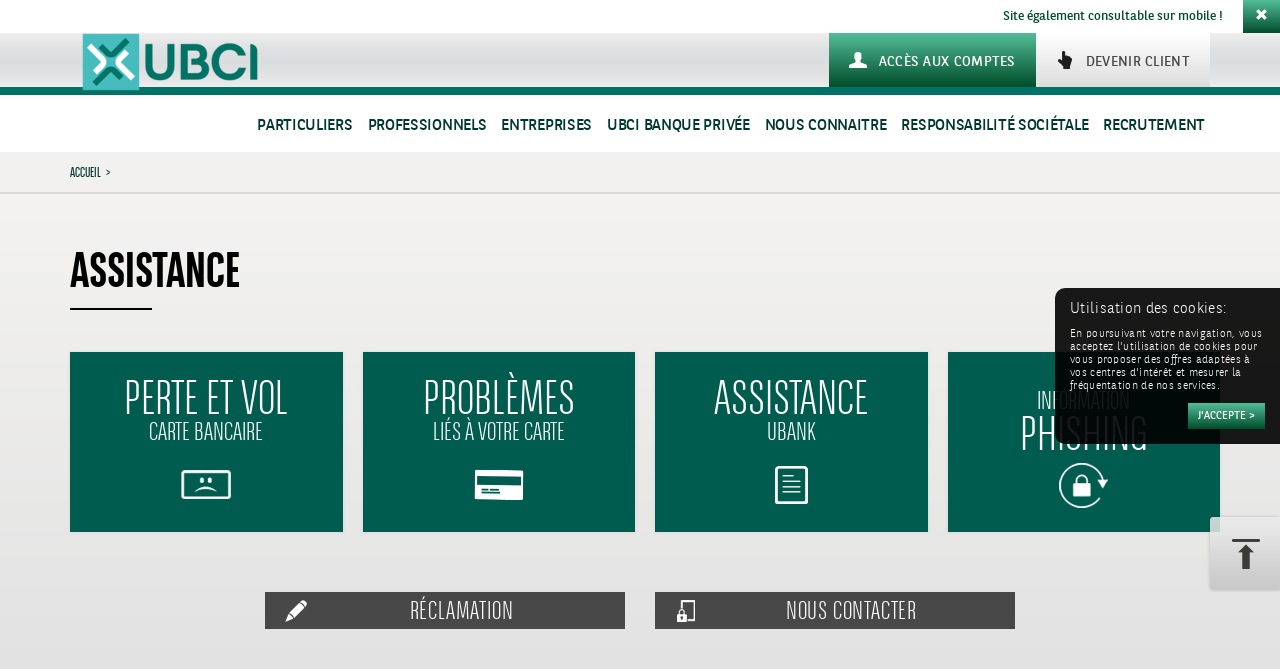

--- FILE ---
content_type: text/html; charset=UTF-8
request_url: https://www.ubci.tn/assistance/
body_size: 8353
content:
<!DOCTYPE html>
<html lang="fr-FR">

<head>
	<meta charset="UTF-8">
	<meta name="viewport" content="width=device-width, initial-scale=1">
	<title>UBCI | Assistance</title>
	<link rel="profile" href="http://gmpg.org/xfn/11">
	<link rel="pingback" href="https://www.ubci.tn/xmlrpc.php">

	<link rel="apple-touch-icon" sizes="57x57" href="/apple-touch-icon-57x57.png">
	<link rel="apple-touch-icon" sizes="60x60" href="/apple-touch-icon-60x60.png">
	<link rel="apple-touch-icon" sizes="72x72" href="/apple-touch-icon-72x72.png">
	<link rel="apple-touch-icon" sizes="76x76" href="/apple-touch-icon-76x76.png">
	<link rel="apple-touch-icon" sizes="114x114" href="/apple-touch-icon-114x114.png">
	<link rel="apple-touch-icon" sizes="120x120" href="/apple-touch-icon-120x120.png">
	<link rel="apple-touch-icon" sizes="144x144" href="/apple-touch-icon-144x144.png">
	<link rel="apple-touch-icon" sizes="152x152" href="/apple-touch-icon-152x152.png">
	<link rel="apple-touch-icon" sizes="180x180" href="/apple-touch-icon-180x180.png">
	<link rel="icon" type="image/png" href="/favicon-32x32.png" sizes="32x32">
	<link rel="icon" type="image/png" href="/android-chrome-192x192.png" sizes="192x192">
	<link rel="icon" type="image/png" href="/favicon-96x96.png" sizes="96x96">
	<link rel="icon" type="image/png" href="/favicon-16x16.png" sizes="16x16">
	<link rel="manifest" href="/manifest.json">
	<meta name="msapplication-TileColor" content="#00925c">
	<meta name="msapplication-TileImage" content="/mstile-144x144.png">
	<meta name="theme-color" content="#ffffff">

	<meta property="og:image" content="https://www.ubci.tn/favicon-32x32.png">
	<meta property="og:image:width" content="32">
	<meta property="og:image:height" content="32">

	
	<!-- This site is optimized with the Yoast SEO plugin v15.4 - https://yoast.com/wordpress/plugins/seo/ -->
	<meta name="robots" content="index, follow, max-snippet:-1, max-image-preview:large, max-video-preview:-1" />
	<link rel="canonical" href="https://www.ubci.tn/assistance/" />
	<meta property="og:locale" content="fr_FR" />
	<meta property="og:type" content="article" />
	<meta property="og:title" content="UBCI | Assistance" />
	<meta property="og:url" content="https://www.ubci.tn/assistance/" />
	<meta property="og:site_name" content="UBCI" />
	<meta property="article:modified_time" content="2025-03-17T08:40:14+00:00" />
	<meta name="twitter:label1" content="Écrit par">
	<meta name="twitter:data1" content="admin">
	<script type="application/ld+json" class="yoast-schema-graph">{"@context":"https://schema.org","@graph":[{"@type":"WebSite","@id":"https://www.ubci.tn/#website","url":"https://www.ubci.tn/","name":"UBCI","description":"Un site utilisant R\u00e9seau irb","potentialAction":[{"@type":"SearchAction","target":"https://www.ubci.tn/?s={search_term_string}","query-input":"required name=search_term_string"}],"inLanguage":"fr-FR"},{"@type":"WebPage","@id":"https://www.ubci.tn/assistance/#webpage","url":"https://www.ubci.tn/assistance/","name":"UBCI | Assistance","isPartOf":{"@id":"https://www.ubci.tn/#website"},"datePublished":"2015-07-09T13:10:58+00:00","dateModified":"2025-03-17T08:40:14+00:00","inLanguage":"fr-FR","potentialAction":[{"@type":"ReadAction","target":["https://www.ubci.tn/assistance/"]}]}]}</script>
	<!-- / Yoast SEO plugin. -->


<link rel='dns-prefetch' href='//apis.google.com' />
<link rel='dns-prefetch' href='//platform.twitter.com' />
<link rel='dns-prefetch' href='//platform.linkedin.com' />
<link rel='dns-prefetch' href='//maxcdn.bootstrapcdn.com' />
<link rel='dns-prefetch' href='//s.w.org' />
<link rel="alternate" type="application/rss+xml" title="UBCI &raquo; Flux" href="https://www.ubci.tn/feed/" />
<link rel="alternate" type="application/rss+xml" title="UBCI &raquo; Flux des commentaires" href="https://www.ubci.tn/comments/feed/" />
<link rel='stylesheet' id='wp-block-library-css'  href='https://www.ubci.tn/wp-includes/css/dist/block-library/style.min.css?ver=5.5.17' type='text/css' media='all' />
<link rel='stylesheet' id='cff-css'  href='https://www.ubci.tn/wp-content/plugins/custom-facebook-feed/css/cff-style.css?ver=2.17.1' type='text/css' media='all' />
<link rel='stylesheet' id='sb-font-awesome-css'  href='https://maxcdn.bootstrapcdn.com/font-awesome/4.7.0/css/font-awesome.min.css?ver=5.5.17' type='text/css' media='all' />
<link rel='stylesheet' id='upunzipper-css'  href='https://www.ubci.tn/wp-content/plugins/upunzipper/public/css/upunzipper-public.css?ver=1.0.0' type='text/css' media='all' />
<link rel='stylesheet' id='bmci-style-app-css'  href='https://www.ubci.tn/wp-content/themes/bmci/dist/app.css?ver=1768386025' type='text/css' media='all' />
<link rel='stylesheet' id='sweetalert-css'  href='https://www.ubci.tn/wp-content/themes/bmci/dist/sweetalert2.min.css?ver=5.5.17' type='text/css' media='all' />
<link rel='stylesheet' id='ulp-css'  href='https://www.ubci.tn/wp-content/plugins/layered-popups/css/style.min.css?ver=4.8' type='text/css' media='all' />
<link rel='stylesheet' id='ulp-link-buttons-css'  href='https://www.ubci.tn/wp-content/plugins/layered-popups/css/link-buttons.min.css?ver=4.8' type='text/css' media='all' />
<link rel='stylesheet' id='perfect-scrollbar-css'  href='https://www.ubci.tn/wp-content/plugins/layered-popups/css/perfect-scrollbar-0.4.6.min.css?ver=4.8' type='text/css' media='all' />
<link rel='stylesheet' id='animate.css-css'  href='https://www.ubci.tn/wp-content/plugins/layered-popups/css/animate.min.css?ver=4.8' type='text/css' media='all' />
<script type='text/javascript' src='https://www.ubci.tn/wp-includes/js/jquery/jquery.js?ver=1.12.4-wp' id='jquery-core-js'></script>
<script type='text/javascript' src='https://www.ubci.tn/wp-content/plugins/upunzipper/public/js/upunzipper-public.js?ver=1.0.0' id='upunzipper-js'></script>
<link rel="https://api.w.org/" href="https://www.ubci.tn/wp-json/" /><link rel="alternate" type="application/json" href="https://www.ubci.tn/wp-json/wp/v2/pages/13333" /><link rel="alternate" type="application/json+oembed" href="https://www.ubci.tn/wp-json/oembed/1.0/embed?url=https%3A%2F%2Fwww.ubci.tn%2Fassistance%2F" />
<link rel="alternate" type="text/xml+oembed" href="https://www.ubci.tn/wp-json/oembed/1.0/embed?url=https%3A%2F%2Fwww.ubci.tn%2Fassistance%2F&#038;format=xml" />
<meta http-equiv="X-UA-Compatible" content="IE=7"><meta http-equiv="X-Frame-Options" content="deny"><style type="text/css">.recentcomments a{display:inline !important;padding:0 !important;margin:0 !important;}</style><style></style>
		<script>
			var ulp_cookie_value = "ilovelencha";
			var ulp_recaptcha_enable = "off";
			var ulp_onload_mode = "none";
			var ulp_onload_period = "5";
			var ulp_onload_popup = "";
			var ulp_onload_delay = "0";
			var ulp_onload_close_delay = "0";
			var ulp_onexit_mode = "none";
			var ulp_onexit_period = "5";
			var ulp_onexit_popup = "";
			var ulp_onscroll_mode = "none";
			var ulp_onscroll_period = "5";
			var ulp_onscroll_popup = "";
			var ulp_onscroll_offset = "600";
			var ulp_onidle_mode = "none";
			var ulp_onidle_period = "5";
			var ulp_onidle_popup = "";
			var ulp_onidle_delay = "30";
		</script>
	<!-- CSS additionnel -->
	<link rel="stylesheet" href="https://www.ubci.tn/wp-content/themes/bmci/dist/css-add.css?v=1.5">
	<link rel="stylesheet" href="https://www.ubci.tn/wp-content/themes/bmci/dist/taupe.css?v=1.1">

	<!-- Fonctionnel js -->
	<script src="https://www.ubci.tn/wp-content/themes/bmci/js/common.min.js"></script>
	<!--
	<script src="https://www.ubci.tn/wp-content/themes/bmci/js/modernizr.min.js"></script>
-->

</head>


<body class="page-template page-template-page-aide page-template-page-aide-php page page-id-13333 page-parent ">

	<img style="display: inline;" id="bouton-up-form" class="" src="https://www.ubci.tn/wp-content/themes/bmci/img/bouton-up.png" alt="Retour en haut de page">

	<div id="wrapper" class="hfeed site">
		<header id="masthead" class="site-header" role="banner">
							<div id="alert-mobile" class="hidden-xs hidden-sm alert-dismissible pull-right" role="alert-mobile">
					Site également consultable sur mobile !<a class="btn btn-close" data-dismiss="alert-mobile"><span class="glyphicon glyphicon-remove" aria-hidden="true"></span></a>
				</div>
			
			<div id="nav-section">
				<div id="tophead">
					<div class="border_header"></div>
					<div class="container">
						<div id="tophead-in" class="row">
							<div class="col-xs-12 col-sm-5 col-md-7 bgbrthr">
								<a href="https://www.ubci.tn" rel="home" class="nav-logo">
									<img class="smaob hidden-xs" title="UBCI" src="https://www.ubci.tn/wp-content/themes/ubci/img/logo-banque-ubci.png" alt="UBCI" />
									<img class="smaob visible-xs" title="UBCI" src="https://www.ubci.tn/wp-content/themes/ubci/img/logo-banque-ubci-xs.png" alt="UBCI" />
								</a>
							</div>
							<div class="col-xs-12 col-sm-7 col-md-5 pull-right text-right">
								<div class="btn-head-holder">
																			<button id="nav-mobile-btn">
											<span class="sr-only">Toggle navigation</span>
											<span class="icon-bar"></span>
											<span class="icon-bar"></span>
											<span class="icon-bar"></span>
										</button>
																		<a class="btn btn-head btn-client pull-right" href="/devenir-client-ubci/"> <span>Devenir client</span></a>

									<div class="btncustom" style="">


										<a class="btn btn-head btn-compte pull-right"  href="https://ubank.com.tn" target="_blank"><span>Accès aux comptes</span></a>



									</div>
								</div>
							</div>
						</div>
					</div>
					<div class="container">
						<div class="row">
														<div class="col-sm-12 navid">
								<div class="menu-header-container"><ul id="menu-menu-haut" class="nav navbar-nav nav-midup pull-right "><li id="menu-item-12409" class="menu-item menu-item-type-post_type menu-item-object-page menu-item-home menu-item-has-children menu-item-12409  niv-0  dropdown mega-dropdown"><a title="Particuliers" href="https://www.ubci.tn/" data-toggle="dropdown" class="dropdown-toggle disabled">Particuliers</a><div class="activeItem"></div>
<ul role="menu"  class="  niv-0 dropdown-menu a007 mega-dropdown-menu">
	<li id="menu-item-12414" class="menu-item menu-item-type-custom menu-item-object-custom menu-item-has-children menu-item-12414 col-sm-12 col-md-6 col-lg-6 navorange2 text-left nopadr pull-right  niv-1  dropdown mega-dropdown">
	<ul role="menu"  class="  aaa">
		<li id="menu-item-12415" class="menu-item menu-item-type-post_type menu-item-object-page menu-item-home menu-item-12415 visible-mobile  niv-2 "><a title="Particuliers" href="https://www.ubci.tn/" class="straw">Particuliers</a></li>
		<li id="menu-item-13931" class="menu-item menu-item-type-post_type menu-item-object-page menu-item-13931  niv-2 "><a title="Comptes et Packages" href="https://www.ubci.tn/particuliers/comptes-et-packages/" class="straw">Comptes et Packages</a></li>
		<li id="menu-item-12417" class="menu-item menu-item-type-post_type menu-item-object-page menu-item-12417  niv-2 "><a title="Cartes" href="https://www.ubci.tn/particuliers/cartes/" class="straw">Cartes</a></li>
		<li id="menu-item-12418" class="menu-item menu-item-type-post_type menu-item-object-page menu-item-12418  niv-2 "><a title="Crédits" href="https://www.ubci.tn/particuliers/credits/devenir-proprietaire/" class="straw">Crédits</a></li>
		<li id="menu-item-14196" class="menu-item menu-item-type-post_type menu-item-object-page menu-item-14196  niv-2 "><a title="Epargne &amp; Placements" href="https://www.ubci.tn/particuliers/epargne-placements/mettre-de-largent-de-cote/" class="straw">Epargne &#038; Placements</a></li>
		<li id="menu-item-12421" class="menu-item menu-item-type-post_type menu-item-object-page menu-item-12421  niv-2 "><a title="Bancassurance" href="https://www.ubci.tn/particuliers/assurances/proteger-ma-famille/" class="straw">Bancassurance</a></li>
		<li id="menu-item-12422" class="menu-item menu-item-type-custom menu-item-object-custom menu-item-12422  niv-2 "><a title="Banque à distance" href="/banque-a-distance/" class="straw">Banque à distance</a></li>
		<li id="menu-item-20949" class="menu-item menu-item-type-post_type menu-item-object-page menu-item-20949  niv-2 "><a title="Paiement Mobile" href="https://www.ubci.tn/ubcipay/" class="straw">Paiement Mobile</a></li>
		<li id="menu-item-18907" class="menu-item menu-item-type-post_type menu-item-object-page menu-item-18907  niv-2 "><a title="UBCI Priority" href="https://www.ubci.tn/ubci-priority/" class="straw">UBCI Priority</a></li>
	</ul>
</li>
	<li id="menu-item-12423" class="menu-item menu-item-type-custom menu-item-object-custom menu-item-has-children menu-item-12423 col-sm-12 col-md-6  navorange1  niv-1  dropdown mega-dropdown">
	<ul role="menu"  class="  aaa">
		<li id="menu-item-12424" class="menu-item menu-item-type-post_type menu-item-object-page menu-item-12424 delbtn  niv-2 "><a title="Tunisiens Résidents à l&#039;étranger" href="https://www.ubci.tn/particuliers/tunisiens-residents-a-letranger/ouvrir-un-compte-en-tunisie/" class="straw">Tunisiens Résidents à l&rsquo;étranger</a></li>
		<li id="menu-item-12426" class="menu-item menu-item-type-post_type menu-item-object-page menu-item-12426 delbtn  niv-2 "><a title="Jeunes" href="https://www.ubci.tn/particuliers/jeunes/ouvrir-un-compte/" class="straw">Jeunes</a></li>
	</ul>
</li>
</ul>
</li>
<li id="menu-item-12410" class="menu-item menu-item-type-post_type menu-item-object-page menu-item-has-children menu-item-12410  niv-0  dropdown mega-dropdown"><a title="Professionnels" href="https://www.ubci.tn/professionnels/" data-toggle="dropdown" class="dropdown-toggle disabled">Professionnels</a><div class="activeItem"></div>
<ul role="menu"  class="  niv-0 dropdown-menu a007 mega-dropdown-menu">
	<li id="menu-item-12427" class="menu-item menu-item-type-custom menu-item-object-custom menu-item-has-children menu-item-12427 col-sm-12 col-md-6 col-lg-6 navorange2 text-left nopadr pull-right  niv-1  dropdown mega-dropdown">
	<ul role="menu"  class="  aaa">
		<li id="menu-item-12428" class="menu-item menu-item-type-post_type menu-item-object-page menu-item-12428 visible-mobile  niv-2 "><a title="Professionnels" href="https://www.ubci.tn/professionnels/" class="straw">Professionnels</a></li>
		<li id="menu-item-15437" class="menu-item menu-item-type-post_type menu-item-object-page menu-item-15437  niv-2 "><a title="Comptes et Packages" href="https://www.ubci.tn/professionnels/comptes/comptes-et-packages/" class="straw">Comptes et Packages</a></li>
		<li id="menu-item-12430" class="menu-item menu-item-type-post_type menu-item-object-page menu-item-12430  niv-2 "><a title="Financement" href="https://www.ubci.tn/professionnels/financement/financer-un-besoin-de-tresorerie/" class="straw">Financement</a></li>
		<li id="menu-item-12431" class="menu-item menu-item-type-post_type menu-item-object-page menu-item-12431  niv-2 "><a title="Epargne &amp; Placements" href="https://www.ubci.tn/professionnels/epargne-placements/epargner-optimiser-ma-fiscalite/" class="straw">Epargne &#038; Placements</a></li>
		<li id="menu-item-16357" class="menu-item menu-item-type-custom menu-item-object-custom menu-item-16357  niv-2 "><a title="Cartes" href="/professionnels/cartes/" class="straw">Cartes</a></li>
		<li id="menu-item-12434" class="menu-item menu-item-type-post_type menu-item-object-page menu-item-12434  niv-2 "><a title="Bancassurance" href="https://www.ubci.tn/professionnels/assurances/" class="straw">Bancassurance</a></li>
		<li id="menu-item-12435" class="menu-item menu-item-type-post_type menu-item-object-page menu-item-12435  niv-2 "><a title="Encaissements" href="https://www.ubci.tn/professionnels/encaissements/" class="straw">Encaissements</a></li>
		<li id="menu-item-14817" class="menu-item menu-item-type-post_type menu-item-object-page menu-item-14817  niv-2 "><a title="Banque à distance" href="https://www.ubci.tn/banque-a-distance/" class="straw">Banque à distance</a></li>
		<li id="menu-item-20950" class="menu-item menu-item-type-post_type menu-item-object-page menu-item-20950  niv-2 "><a title="Paiement Mobile" href="https://www.ubci.tn/ubcipay-pro/" class="straw">Paiement Mobile</a></li>
	</ul>
</li>
	<li id="menu-item-12436" class="menu-item menu-item-type-custom menu-item-object-custom menu-item-has-children menu-item-12436 col-sm-12 col-md-6  navorange1  niv-1  dropdown mega-dropdown">
	<ul role="menu"  class="  aaa">
		<li id="menu-item-14571" class="menu-item menu-item-type-post_type menu-item-object-page menu-item-14571 delbtn  niv-2 "><a title="Professions libérales de santé" href="https://www.ubci.tn/professionnels/professions-liberales-de-sante/financer-mes-projets-professionnels/" class="straw">Professions libérales de santé</a></li>
		<li id="menu-item-19315" class="menu-item menu-item-type-post_type menu-item-object-page menu-item-19315 delbtn  niv-2 "><a title="Espace STARTUP" href="https://www.ubci.tn/professionnels/offre-startup-ubci/un-compte-startup-en-devise/" class="straw">Espace STARTUP</a></li>
	</ul>
</li>
</ul>
</li>
<li id="menu-item-12411" class="menu-item menu-item-type-post_type menu-item-object-page menu-item-has-children menu-item-12411  niv-0  dropdown mega-dropdown"><a title="Entreprises" href="https://www.ubci.tn/entreprises/" data-toggle="dropdown" class="dropdown-toggle disabled">Entreprises</a><div class="activeItem"></div>
<ul role="menu"  class="  niv-0 dropdown-menu a007 mega-dropdown-menu">
	<li id="menu-item-12438" class="menu-item menu-item-type-custom menu-item-object-custom menu-item-has-children menu-item-12438 col-sm-12 navorange2  niv-1  dropdown mega-dropdown">
	<ul role="menu"  class="  aaa">
		<li id="menu-item-12439" class="menu-item menu-item-type-post_type menu-item-object-page menu-item-12439 visible-mobile  niv-2 "><a title="Entreprises" href="https://www.ubci.tn/entreprises/" class="straw">Entreprises</a></li>
		<li id="menu-item-12443" class="menu-item menu-item-type-post_type menu-item-object-page menu-item-12443  niv-2 "><a title="Financement de la croissance" href="https://www.ubci.tn/entreprises/financement-de-la-croissance/" class="straw">Financement de la croissance</a></li>
		<li id="menu-item-15388" class="menu-item menu-item-type-post_type menu-item-object-page menu-item-15388  niv-2 "><a title="Gestion du cycle d’exploitation" href="https://www.ubci.tn/entreprises/gestion-du-cycle-dexploitation/" class="straw">Gestion du cycle d’exploitation</a></li>
		<li id="menu-item-12445" class="menu-item menu-item-type-post_type menu-item-object-page menu-item-12445  niv-2 "><a title="Gestion des flux" href="https://www.ubci.tn/entreprises/gestion-des-flux/compte-societes-residentes/" class="straw">Gestion des flux</a></li>
		<li id="menu-item-12446" class="menu-item menu-item-type-post_type menu-item-object-page menu-item-12446  niv-2 "><a title="Commerce international" href="https://www.ubci.tn/entreprises/commerce-international/traitement-des-operations-a-linternational/" class="straw">Commerce international</a></li>
		<li id="menu-item-12447" class="menu-item menu-item-type-post_type menu-item-object-page menu-item-12447  niv-2 "><a title="Couverture des risques de change" href="https://www.ubci.tn/entreprises/couverture-des-risques-de-change/" class="straw">Couverture des risques de change</a></li>
	</ul>
</li>
</ul>
</li>
<li id="menu-item-12412" class="menu-item menu-item-type-post_type menu-item-object-page menu-item-has-children menu-item-12412  niv-0  dropdown mega-dropdown"><a title="UBCI Banque Privée" href="https://www.ubci.tn/ubci-banque-privee/" data-toggle="dropdown" class="dropdown-toggle disabled">UBCI Banque Privée</a><div class="activeItem"></div>
<ul role="menu"  class="  niv-0 dropdown-menu a007 mega-dropdown-menu">
	<li id="menu-item-12448" class="menu-item menu-item-type-custom menu-item-object-custom menu-item-has-children menu-item-12448 col-sm-12 col-md-6 col-lg-6 navorange2 text-left nopadr pull-right  niv-1  dropdown mega-dropdown">
	<ul role="menu"  class="  aaa">
		<li id="menu-item-12576" class="menu-item menu-item-type-post_type menu-item-object-page menu-item-12576 visible-mobile  niv-2 "><a title="UBCI Banque Privée" href="https://www.ubci.tn/ubci-banque-privee/" class="straw">UBCI Banque Privée</a></li>
		<li id="menu-item-12449" class="menu-item menu-item-type-custom menu-item-object-custom menu-item-12449  niv-2 "><a title="Elaborer votre stratégie patrimoniale" href="/banque-privee/elaborer-votre-strategie-patrimoniale" class="straw">Elaborer votre stratégie patrimoniale</a></li>
		<li id="menu-item-12450" class="menu-item menu-item-type-custom menu-item-object-custom menu-item-12450  niv-2 "><a title="valoriser vos actifs financiers" href="/banque-privee/valoriser-vos-actifs-financiers/" class="straw">valoriser vos actifs financiers</a></li>
		<li id="menu-item-12451" class="menu-item menu-item-type-custom menu-item-object-custom menu-item-12451  niv-2 "><a title="Financer vos projets" href="/banque-privee/financer-vos-projets/" class="straw">Financer vos projets</a></li>
		<li id="menu-item-12452" class="menu-item menu-item-type-custom menu-item-object-custom menu-item-12452  niv-2 "><a title="Gérer votre quotidien" href="/banque-privee/gerer-votre-quotidien/" class="straw">Gérer votre quotidien</a></li>
	</ul>
</li>
	<li id="menu-item-12454" class="menu-item menu-item-type-custom menu-item-object-custom menu-item-has-children menu-item-12454 col-sm-12 col-md-6  navorange1  niv-1  dropdown mega-dropdown">
	<ul role="menu"  class="  aaa">
		<li id="menu-item-12453" class="menu-item menu-item-type-custom menu-item-object-custom menu-item-12453 delbtn  niv-2 "><a title="Devenir client&lt;br&gt;UBCI Banque Privée" href="/ubci-banque-privee/devenir-client-ubci-banque-privee" class="straw">Devenir client<br>UBCI Banque Privée</a></li>
	</ul>
</li>
</ul>
</li>
<li id="menu-item-12413" class="menu-item menu-item-type-post_type menu-item-object-page menu-item-has-children menu-item-12413  niv-0  dropdown mega-dropdown"><a title="Nous connaitre" href="https://www.ubci.tn/nous-connaitre/" data-toggle="dropdown" class="dropdown-toggle disabled">Nous connaitre</a><div class="activeItem"></div>
<ul role="menu"  class="  niv-0 dropdown-menu a007 mega-dropdown-menu">
	<li id="menu-item-12456" class="menu-item menu-item-type-custom menu-item-object-custom menu-item-has-children menu-item-12456 col-sm-12 col-md-6 col-lg-6 navorange2 text-left nopadr pull-right  niv-1  dropdown mega-dropdown">
	<ul role="menu"  class="  aaa">
		<li id="menu-item-12457" class="menu-item menu-item-type-post_type menu-item-object-page menu-item-12457 visible-mobile  niv-2 "><a title="Nous connaitre" href="https://www.ubci.tn/nous-connaitre/" class="straw">Nous connaitre</a></li>
		<li id="menu-item-12459" class="menu-item menu-item-type-post_type menu-item-object-page menu-item-12459  niv-2 "><a title="Activités &amp; Filiales" href="https://www.ubci.tn/nous-connaitre/activites-filiales/" class="straw">Activités &amp; Filiales</a></li>
		<li id="menu-item-12460" class="menu-item menu-item-type-custom menu-item-object-custom menu-item-12460  niv-2 "><a title="Actualités et presse" href="/nous-connaitre/actualites-et-presse/" class="straw">Actualités et presse</a></li>
		<li id="menu-item-19299" class="menu-item menu-item-type-post_type menu-item-object-page menu-item-19299  niv-2 "><a title="FATCA" href="https://www.ubci.tn/nous-connaitre/fatca/" class="straw">FATCA</a></li>
	</ul>
</li>
	<li id="menu-item-12463" class="menu-item menu-item-type-custom menu-item-object-custom menu-item-has-children menu-item-12463 col-sm-12 col-md-6  navorange1  niv-1  dropdown mega-dropdown">
	<ul role="menu"  class="  aaa">
		<li id="menu-item-20609" class="menu-item menu-item-type-post_type menu-item-object-page menu-item-20609 delbtn  niv-2 "><a title="Espace Actionnaires" href="https://www.ubci.tn/nous-connaitre/actionnaires/" class="straw">Espace Actionnaires</a></li>
		<li id="menu-item-18780" class="menu-item menu-item-type-post_type menu-item-object-page menu-item-18780 delbtn  niv-2 "><a title="Protection des données personnelles" href="https://www.ubci.tn/protection-des-donnees/" class="straw">Protection des données personnelles</a></li>
	</ul>
</li>
</ul>
</li>
<li id="menu-item-23048" class="menu-item menu-item-type-post_type menu-item-object-page menu-item-23048  niv-0 "><a title="Responsabilité sociétale" href="https://www.ubci.tn/nous-connaitre/responsabilite-sociale-et-environnementale/">Responsabilité sociétale</a></li>
<li id="menu-item-23192" class="menu-item menu-item-type-custom menu-item-object-custom menu-item-23192  niv-0 "><a title="Recrutement" href="https://ubci.csod.com/ux/ats/careersite/1/home?c=ubci&#038;lang=fr-FR">Recrutement</a></li>
</ul></div>							</div>
						</div>
					</div>
				</div>
			</div>
		</header><!-- #masthead -->

		<div id="thebreadcrumb" class="hidden-xs">
			<div class="container">
				<div class="row">
					<div class="col-xs-12">
						<a href="https://www.ubci.tn" rel="home">Accueil</a> &nbsp; > &nbsp;
											</div>
				</div>
			</div>
		</div>


<div id="thetabb-flow">

		

<div id="thetabb" class="darker-one">
	<div class="container ">
		<div class="row">
			<div class="col-xs-12">

        				<h2><strong>Assistance</strong></h2>
				<p class="emphase"></p>
        				<div class="row row-horizon">


                      
							<div class="col-xs-12 col-sm-6  col-md-3 lowpdr">
								<a class="btn btn-block btn-tabb nactive" href="https://www.ubci.tn/assistance/perte-et-vol/#str_content">
									<h4><span>Perte et vol</span>carte bancaire</h4>
									<img class="" src="https://www.ubci.tn/wp-content/themes/bmci/img/btn-prob-cb.png">
								</a>
							</div>


             
							<div class="col-xs-12 col-sm-6  col-md-3 lowpdr">
								<a class="btn btn-block btn-tabb nactive" href="https://www.ubci.tn/assistance/problemes-cartes/#str_content">
									<h4><span>Problèmes</span>liés à votre carte</h4>
									<img class="" src="https://www.ubci.tn/wp-content/themes/bmci/img/btn-cb.png">
								</a>
							</div>


             
							<div class="col-xs-12 col-sm-6  col-md-3 lowpdr">
								<a class="btn btn-block btn-tabb nactive" href="https://www.ubci.tn/assistance/assistance-ubank/#str_content">
									<h4><span>Assistance </span>Ubank</h4>
									<img class="" src="https://www.ubci.tn/wp-content/themes/bmci/img/btn-guides.png">
								</a>
							</div>


             
							<div class="col-xs-12 col-sm-6  col-md-3 lowpdr">
								<a class="btn btn-block btn-tabb nactive" href="https://www.ubci.tn/assistance/information-phishing/#str_content">
									<h4>Information <span>Phishing</span></h4>
									<img class="" src="https://www.ubci.tn/wp-content/themes/bmci/img/btn-secure.png">
								</a>
							</div>


             

				</div>
			</div>
		</div>
	</div>
</div>
<a name="#str_content"></a>
	<div class="container ">
		<div class="row">
			<div class="col-xs-12 col-sm-6 col-md-4 col-md-offset-2">
				<a class="btn btn-block btn-grey btn-grey-dark btn-thin btn-suggest" href="https://www.ubci.tn/assistance/suggestion-reclamation/">Réclamation</a>
			</div>
			<div class="col-xs-12 col-sm-6 col-md-4">
				<a class="btn btn-block btn-grey btn-grey-dark btn-thin btn-secu-internet" href="https://www.ubci.tn/assistance/contact-assistance/">Nous contacter</a>
			</div>
		</div>
	</div>
</div>

<div id="str_content"></div>
 





	<!-- 
	</div>
	#content -->

	<div class="prefooter hidden-xs">
		<div class="container">
			<div class="row">
				<div class="col-xs-12 col-sm-9 col-lg-9 flotingmenu nopdl">
					<div class="menu-footer-vert-container"><ul id="menu-footer-vert" class="menu nopdl"><li id="menu-item-12398" class="menu-item menu-item-type-custom menu-item-object-custom menu-item-12398"><a href="/trouver-une-agence/">Trouver une agence</a></li>
<li id="menu-item-12399" class="menu-item menu-item-type-post_type menu-item-object-page menu-item-12399"><a href="https://www.ubci.tn/contactez-nous/">Contactez-nous</a></li>
<li id="menu-item-17997" class="menu-item menu-item-type-post_type menu-item-object-page menu-item-17997"><a href="https://www.ubci.tn/tarifs-delais/">Tarifs &#038; Délais</a></li>
<li id="menu-item-12400" class="menu-item menu-item-type-custom menu-item-object-custom menu-item-12400"><a href="/assistance/perte-et-vol/">Aide</a></li>
<li id="menu-item-23730" class="menu-item menu-item-type-custom menu-item-object-custom menu-item-23730"><a href="https://www.ubci.tn/wp-content/blogs.dir/2024/12/Foire-aux-Questions-1.pdf">FAQ</a></li>
</ul></div>				</div>
				<div class="col-xs-12 col-sm-3 col-lg-3 text-right">
					<div class="btn-footr-holder">
							                        								<a class="btn btn-footr btn-outils" href="/particuliers/outils-et-guides/"><span>
								 Outils & Guides </span></a>
	                        											</div>
					<div class="thesearch">
						<div onclick="visible(this.checked,'micro',true)" class="btn-search">
							<span class="glyphicon glyphicon glyphicon-search" aria-hidden="true"></span>
						</div>
						<form method="get" action="https://www.ubci.tn">
							<input class="search-input" id="search"  type="text" name="s" placeholder="Rechercher">
							<input id="search_submit" value="Rechercher" type="submit">
						</form>
					</div>
				</div>
			</div>
		</div>
	</div>

<script type="text/javascript">
jQuery( document ).ready( function ( $ ) {
	$('.helpbar #helpswitch').click(function () {
		$('.helpbar #helpquad').slideToggle({
			direction: "up"
			}, 300);
	}); // end click

});
</script>

<noscript><img height="1" width="1" style="display:none"

src="https://www.facebook.com/tr?id=1620184061661258&ev=PageView&noscript=1"

/></noscript>



	<div class="helpbar visible-xs">
		<div id="helpquad">
			<a href="/contact/" class="">Contacts</a>
							<a href="/particuliers/outils-et-guides/" class="a2">Outils & Guides</a>
						<a href="/trouver-une-agence/" class="">Trouver une agence</a>
                        <a href="/aide/#thetabb-flow" class="a2">Aide</a>
            							<a href="tel:+216 70 000 050" class="a2 helpphone"><img class="iconhelpb iconphone" src="https://www.ubci.tn/wp-content/themes/bmci/img/picto-helpphone.png">+216 70 000 050*</a>
					</div>
		<div class="container">
			<div class="row">
				<div class="col-xs-12 flotingmenu">
					<div id="helpswitch">
						<h3 class="text-center">Contacts & Aide <img class="iconhelpb" src="https://www.ubci.tn/wp-content/themes/bmci/img/icon-helpbar.png"></h3>
					</div>
				</div>
			</div>
		</div>
	</div>

	

	<footer id="colophon" class="site-footer" role="contentinfo">
		<div class="container">
			<div class="row">
				<div class="col-xs-12 col-sm-12 col-md-9 footer-nav hidden-xs">
					<div class="menu-menu-bas-container"><ul id="menu-menu-bas" class="menu"><li id="menu-item-12405" class="menu-item menu-item-type-custom menu-item-object-custom menu-item-12405"><a href="/nous-connaitre/recrutement/">Emploi et carrière</a></li>
<li id="menu-item-12406" class="menu-item menu-item-type-custom menu-item-object-custom menu-item-12406"><a href="/mentions-legales/">Mentions légales</a></li>
<li id="menu-item-12407" class="menu-item menu-item-type-custom menu-item-object-custom menu-item-12407"><a href="/nous-connaitre/actualites-et-presse/">Presse</a></li>
<li id="menu-item-16948" class="menu-item menu-item-type-post_type menu-item-object-page menu-item-16948"><a href="https://www.ubci.tn/actionnaires-ti/">Actionnaires</a></li>
<li id="menu-item-18002" class="menu-item menu-item-type-post_type menu-item-object-page menu-item-18002"><a href="https://www.ubci.tn/tarifs-delais/">Tarifs &#038; Délais</a></li>
</ul></div>				</div>
				<div class="col-xs-12 col-sm-12 col-md-3 text-right hidden-xs hidden-sm">
					<div class="social">
						<!--  -->
						<a class="" target="_blank" href="https://www.facebook.com/UBCI.Tunisie"><img class="" src="https://www.ubci.tn/wp-content/themes/bmci/img/icon-fb.png"></a>						<!--<a class="" target="_blank" href="https://twitter.com/ubci_tunisie"><img class="" src="https://www.ubci.tn/wp-content/themes/bmci/img/icon-tw.png"></a>-->
						<a class="" target="_blank" href="https://www.youtube.com/channel/UCGbyKMC894TgEeLA_pa3gHg"><img class="" src="https://www.ubci.tn/wp-content/themes/bmci/img/icon-yt.png"></a>						<a class="" target="_blank" href="https://www.linkedin.com/company/ubci/"><img class="" src="https://www.ubci.tn/wp-content/themes/bmci/img/icon-linkedin.png"></a>
						<a class="" target="_blank" href="https://www.instagram.com/ubcitunisia/"><img class="" src="https://www.ubci.tn/wp-content/themes/bmci/img/icon-inst.png"></a>
					</div>
					<div class="setting" style="display:none;">
						<a href=""><img class="thumb img-responsive" style="" src="https://www.ubci.tn/wp-content/themes/bmci/img/icon-a-minus.png"></a>
						<a href=""><img class="thumb img-responsive" style="" src="https://www.ubci.tn/wp-content/themes/bmci/img/icon-a-plus.png"></a>
					</div>
				</div>
			</div>
		</div>
	</footer><!-- #colophon -->
	
</div><!-- #page -->

<div class="modal modal-effect-blur" id="modal-1">
	<div class="modal-content">
		<div>
		<p><strong>Vous n'avez pas terminé de remplir le formulaire.</strong></p>
<p><strong>Avez-vous besoin d'aide ?</strong><br>Le Centre de Relation Clients est à votre disposition au <a href="tel:+21670000050" class="phone">70 000 050</a></p>			<button class="modal-delete-cancel">Revenir au formulaire</button>
			<button class="modal-delete">Non, merci. Quitter</button>
		</div>
	</div>
</div>

<div class="modal modal-effect-blur" id="modal-2">
	<div class="modal-content">
		<div>
			<button class="modal-delete-cancel">Revenir à la video</button>
			<button class="modal-delete">Non, merci. Quitter</button>
		</div>
	</div>
</div>

<div class="modal modal-effect-blur" id="modal-3">
	<div class="modal-content">
		<div>
			<button class="modal-delete-cancel-tab">Revenir au tableau</button>
			<button class="modal-delete">Non, merci. Quitter</button>
		</div>
	</div>
</div>
<div class="modal-overlayer"></div>

<script src="https://www.ubci.tn/wp-content/themes/bmci/js/modal.js?ver=1.6"></script>


<!-- Custom Facebook Feed JS -->
<script type="text/javascript">
var cfflinkhashtags = "true";
</script>

<div id="fb-root"></div>
<style>.fb_iframe_widget_lift {width: 100% !important; height: 100% !important;}</style>
<script>(function(d, s, id) {
  var js, fjs = d.getElementsByTagName(s)[0];
  if (d.getElementById(id)) return;
  js = d.createElement(s); js.id = id;
  js.src = "//connect.facebook.net/en_US/sdk.js#xfbml=1&version=v2.0";
  fjs.parentNode.insertBefore(js, fjs);
}(document, "script", "facebook-jssdk"));</script><script type='text/javascript' src='https://www.ubci.tn/wp-content/plugins/custom-facebook-feed/js/cff-scripts.js?ver=2.17.1' id='cffscripts-js'></script>
<script type='text/javascript' src='https://www.ubci.tn/wp-content/themes/bmci/js/app.min.js?ver=false' id='bmci-app-js'></script>
<script type='text/javascript' src='https://www.ubci.tn/wp-content/themes/bmci/js/sweetalert2.min.js?ver=5.5.17' id='sweetalert-js'></script>
<script type='text/javascript' src='https://apis.google.com/js/plusone.js?ver=5.5.17' id='plusone-js'></script>
<script type='text/javascript' src='https://platform.twitter.com/widgets.js?ver=5.5.17' id='twittersdk-js'></script>
<script type='text/javascript' src='https://platform.linkedin.com/in.js?ver=5.5.17' id='linkedin-js'></script>
<script type='text/javascript' src='https://www.ubci.tn/wp-content/plugins/layered-popups/js/script.min.js?ver=4.8' id='ulp-js'></script>
<script type='text/javascript' src='https://www.ubci.tn/wp-content/plugins/layered-popups/js/perfect-scrollbar-0.4.6.with-mousewheel.min.js?ver=4.8' id='perfect-scrollbar-js'></script>
<script type='text/javascript' src='https://www.ubci.tn/wp-includes/js/wp-embed.min.js?ver=5.5.17' id='wp-embed-js'></script>

		<script>
			var ulp_ajax_url = "https://www.ubci.tn/wp-admin/admin-ajax.php";
			var ulp_css3_enable = "on";
			var ulp_ga_tracking = "off";
			var ulp_km_tracking = "off";
			var ulp_onexit_limits = "off";
			var ulp_no_preload = "off";
			var ulp_campaigns = {"none":[""]};
			var ulp_overlays = {"none":["", "", "", ""]};
			if (typeof ulp_inline_open == "function" && typeof ulp_init == "function") { 
				ulp_prepare_ids(); ulp_inline_open(false); ulp_init(); jQuery(document).ready(function() {ulp_ready();});
			} else {
				jQuery(document).ready(function(){ulp_prepare_ids(); ulp_inline_open(false); ulp_init(); ulp_ready();});
			}
		</script>
<!-- Meta Pixel Code -->

<script>

!function(f,b,e,v,n,t,s)

{if(f.fbq)return;n=f.fbq=function()

{n.callMethod? n.callMethod.apply(n,arguments):n.queue.push(arguments)}
;

if(!f._fbq)f._fbq=n;n.push=n;n.loaded=!0;n.version='2.0';

n.queue=[];t=b.createElement(e);t.async=!0;

t.src=v;s=b.getElementsByTagName(e)[0];

s.parentNode.insertBefore(t,s)}(window, document,'script',

'https://connect.facebook.net/en_US/fbevents.js');

fbq('init', '1620184061661258');

fbq('track', 'PageView');

</script>

<noscript><img height="1" width="1" style="display:none"

src="https://www.facebook.com/tr?id=1620184061661258&ev=PageView&noscript=1"

/></noscript>

<!-- End Meta Pixel Code -->
<!-- G A -->
<script>// <![CDATA[
(function(i,s,o,g,r,a,m){i['GoogleAnalyticsObject']=r;i[r]=i[r]||function(){
  (i[r].q=i[r].q||[]).push(arguments)},i[r].l=1*new Date();a=s.createElement(o),
  m=s.getElementsByTagName(o)[0];a.async=1;a.src=g;m.parentNode.insertBefore(a,m)
  })(window,document,'script','//www.google-analytics.com/analytics.js','ga');

  ga('create', 'UA-41672025-10', 'auto');
  ga('send', 'pageview');
// ]]></script>

<!-- Google Tag Manager -->
<noscript><iframe src="//www.googletagmanager.com/ns.html?id=GTM-PD23QG"
height="0" width="0" style="display:none;visibility:hidden"></iframe></noscript>
<script>// <![CDATA[
(function(w,d,s,l,i){w[l]=w[l]||[];w[l].push({'gtm.start':
new Date().getTime(),event:'gtm.js'});var f=d.getElementsByTagName(s)[0],
j=d.createElement(s),dl=l!='dataLayer'?'&#038;l='+l:'';j.async=true;j.src=
'//www.googletagmanager.com/gtm.js?id='+i+dl;f.parentNode.insertBefore(j,f);
})(window,document,'script','dataLayer','GTM-PD23QG');
// ]]></script>
<!-- End Google Tag Manager --><!-- / G A -->


</body>
</html>

<!--
Performance optimized by W3 Total Cache. Learn more: https://www.boldgrid.com/w3-total-cache/

Mise en cache objet de 212/337 objets utilisant disk
Page Caching using disk: enhanced 

Served from: www.ubci.tn @ 2026-01-14 11:20:25 by W3 Total Cache
-->

--- FILE ---
content_type: application/x-javascript
request_url: https://www.ubci.tn/wp-content/themes/bmci/js/modal.js?ver=1.6
body_size: 453
content:
jQuery( document ).ready( function ( $ ) {


	$('.modal').not( $( ".adenda .modal" ) ).attr('data-backdrop', 'static');
	$('.modal').not( $( ".adenda .modal" ) ).attr('data-keyboard', 'false');
	
	$('button.close').not( $( ".adenda .close" ) ).attr('data-dismiss', 'nomodal');
	$('button.close').not( $( ".adenda .close" ) ).on('click', function(e){
		  if ($('button.close').hasClass( "video_ubcipay" ) ) {
		  	$('#modal-2').addClass('modal-show');
		  	$('#modal-2').modal('show');
		  }else if($('button.close').hasClass( "tableau" ) ) {
		  	$('#modal-3').addClass('modal-show');
		  	$('#modal-3').modal('show');
		  	$('#modal-3').css('visibility','initial');
		  }
		  else{
		  	$('#modal-1').addClass('modal-show');
		  }
        
    });
	/*
	$('.modal').attr('data-backdrop', 'static');
	$('.modal').attr('data-keyboard', 'false');

	$('button.close').attr('data-dismiss', 'nomodal');
	$('button.close').on('click', function(e){
        $('#modal-1').addClass('modal-show');
    });
	*/

    $('.modal-delete').on('click', function(){
        $('#myModal').modal('hide');
        $(this).closest('.modal').modal('hide');
        $('.modal').modal('hide');
        $('#modal-1').removeClass('modal-show');
    });
    $('.modal-delete-cancel').on('click', function(){ 	
    	if ($('button.close').hasClass( "video_ubcipay" ) ) {
    		$(this).closest('#modal-2').removeClass('modal-show');
    	}else if($('button.close').hasClass( "tableau" ) ) {
    		$(this).closest('#modal-3').removeClass('modal-show');
    	}else{
    		$(this).closest('#modal-1').removeClass('modal-show');
    	}
        
    });

    $('.modal-delete-cancel-tab').on('click', function(){ 	
    	
    	$('#modal-3').css('visibility','hidden');
   
	});
});